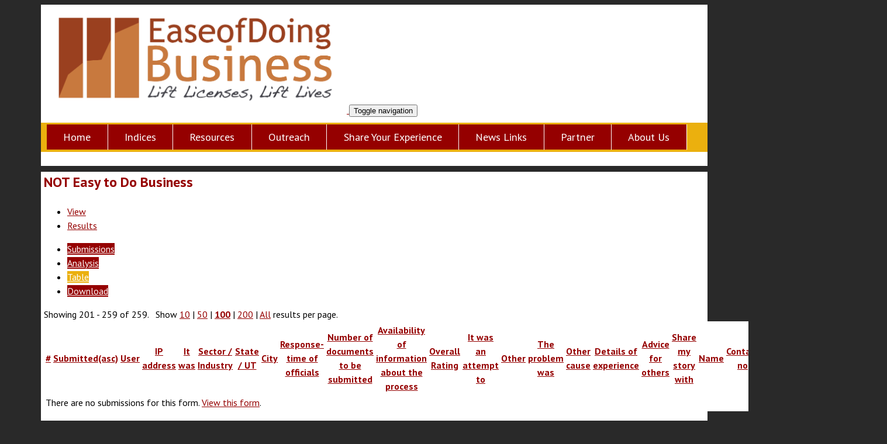

--- FILE ---
content_type: text/html; charset=utf-8
request_url: http://www.easeofdoingbusiness.org/node/193/webform-results/table?items_per_page=100&page=5&order=submitted&sort=desc
body_size: 4519
content:
<!DOCTYPE html>
<html lang="en" dir="ltr" prefix="content: http://purl.org/rss/1.0/modules/content/ dc: http://purl.org/dc/terms/ foaf: http://xmlns.com/foaf/0.1/ og: http://ogp.me/ns# rdfs: http://www.w3.org/2000/01/rdf-schema# sioc: http://rdfs.org/sioc/ns# sioct: http://rdfs.org/sioc/types# skos: http://www.w3.org/2004/02/skos/core# xsd: http://www.w3.org/2001/XMLSchema#">
<head>
  <link rel="profile" href="http://www.w3.org/1999/xhtml/vocab" />
  <meta name="viewport" content="width=device-width, initial-scale=1.0">
  <meta http-equiv="Content-Type" content="text/html; charset=utf-8" />
<meta name="Generator" content="Drupal 7 (http://drupal.org)" />
<link rel="shortcut icon" href="http://easeofdoingbusiness.org/sites/all/themes/eodb/favicon.ico" type="image/vnd.microsoft.icon" />
  <title>NOT Easy to Do Business | Ease of Doing Business | Lift Licenses, Lift Lives</title>
  <style>
@import url("http://easeofdoingbusiness.org/modules/system/system.base.css?qtkirb");
</style>
<style>
@import url("http://easeofdoingbusiness.org/modules/system/system.admin.css?qtkirb");
</style>
<style>
@import url("http://easeofdoingbusiness.org/modules/field/theme/field.css?qtkirb");
@import url("http://easeofdoingbusiness.org/modules/node/node.css?qtkirb");
@import url("http://easeofdoingbusiness.org/sites/all/modules/extlink/css/extlink.css?qtkirb");
@import url("http://easeofdoingbusiness.org/sites/all/modules/views/css/views.css?qtkirb");
@import url("http://easeofdoingbusiness.org/sites/all/modules/ckeditor/css/ckeditor.css?qtkirb");
</style>
<style>
@import url("http://easeofdoingbusiness.org/sites/all/modules/ctools/css/ctools.css?qtkirb");
@import url("http://easeofdoingbusiness.org/sites/all/modules/panels/css/panels.css?qtkirb");
@import url("http://easeofdoingbusiness.org/sites/all/modules/webform/css/webform-admin.css?qtkirb");
@import url("http://easeofdoingbusiness.org/sites/all/libraries/superfish/css/superfish.css?qtkirb");
@import url("http://easeofdoingbusiness.org/sites/all/libraries/superfish/css/superfish-smallscreen.css?qtkirb");
@import url("http://easeofdoingbusiness.org/sites/all/libraries/superfish/style/default.css?qtkirb");
</style>
<style>
@import url("http://easeofdoingbusiness.org/sites/all/themes/eodb/css/style.css?qtkirb");
@import url("http://easeofdoingbusiness.org/sites/all/themes/eodb/css/sfdefault.css?qtkirb");
@import url("http://easeofdoingbusiness.org/sites/all/themes/eodb/css/map.css?qtkirb");
</style>
<style>
@import url("http://easeofdoingbusiness.org/sites/default/files/fontyourface/font.css?qtkirb");
</style>
<link type="text/css" rel="stylesheet" href="http://fonts.googleapis.com/css?family=PT+Sans:700,regular&amp;subset=latin" media="all" />
  <!-- HTML5 element support for IE6-8 -->
  <!--[if lt IE 9]>
    <script src="https://cdn.jsdelivr.net/html5shiv/3.7.3/html5shiv-printshiv.min.js"></script>
  <![endif]-->
  <script src="http://easeofdoingbusiness.org/sites/default/files/js/js_wKyFX46tVKJtPKN12qNjRfS4aubW4G2u7LK22vlDiKo.js"></script>
<script src="http://easeofdoingbusiness.org/sites/default/files/js/js_KwaIlEmUZyWve2hkt79knjK3QyGYa_loQ_U3ua0glZ0.js"></script>
<script src="http://easeofdoingbusiness.org/sites/default/files/js/js_eVJaYec_YJm-skNf8uwFWCx52CV4MzMoZZxqhJCA-GE.js"></script>
<script>jQuery.extend(Drupal.settings, {"basePath":"\/","pathPrefix":"","ajaxPageState":{"theme":"eodb","theme_token":"urXYJB7-Kb-FiO1sB9oWfZngGnGRR4x8m8_cKpOY4K0","js":{"sites\/all\/themes\/bk\/bootstrap\/js\/bootstrap.js":1,"sites\/all\/modules\/jquery_update\/replace\/jquery\/1.8\/jquery.min.js":1,"misc\/jquery-extend-3.4.0.js":1,"misc\/jquery-html-prefilter-3.5.0-backport.js":1,"misc\/jquery.once.js":1,"misc\/drupal.js":1,"misc\/tableheader.js":1,"sites\/all\/modules\/webform\/js\/webform-admin.js":1,"sites\/all\/modules\/extlink\/js\/extlink.js":1,"sites\/all\/libraries\/superfish\/jquery.hoverIntent.minified.js":1,"sites\/all\/libraries\/superfish\/sfsmallscreen.js":1,"sites\/all\/libraries\/superfish\/supposition.js":1,"sites\/all\/libraries\/superfish\/superfish.js":1,"sites\/all\/modules\/superfish\/superfish.js":1,"sites\/all\/themes\/eodb\/js\/jquery.js":1,"sites\/all\/themes\/eodb\/js\/imagemap.js":1},"css":{"modules\/system\/system.base.css":1,"modules\/system\/system.admin.css":1,"modules\/field\/theme\/field.css":1,"modules\/node\/node.css":1,"sites\/all\/modules\/extlink\/css\/extlink.css":1,"sites\/all\/modules\/views\/css\/views.css":1,"sites\/all\/modules\/ckeditor\/css\/ckeditor.css":1,"sites\/all\/modules\/ctools\/css\/ctools.css":1,"sites\/all\/modules\/panels\/css\/panels.css":1,"sites\/all\/modules\/webform\/css\/webform-admin.css":1,"sites\/all\/libraries\/superfish\/css\/superfish.css":1,"sites\/all\/libraries\/superfish\/css\/superfish-smallscreen.css":1,"sites\/all\/libraries\/superfish\/style\/default.css":1,"sites\/all\/themes\/eodb\/css\/style.css":1,"sites\/all\/themes\/eodb\/css\/sfdefault.css":1,"sites\/all\/themes\/eodb\/css\/map.css":1,"sites\/default\/files\/fontyourface\/font.css":1,"http:\/\/fonts.googleapis.com\/css?family=PT+Sans:700,regular\u0026subset=latin":1}},"superfish":{"1":{"id":"1","sf":{"pathLevels":"0","animation":{"opacity":"show","height":"show"},"speed":"fast","autoArrows":false,"dropShadows":false},"plugins":{"smallscreen":{"mode":"window_width","breakpoint":1100,"breakpointUnit":"px","title":"- Main Menu -"},"supposition":true}}},"extlink":{"extTarget":"_blank","extClass":0,"extLabel":"(link is external)","extImgClass":0,"extIconPlacement":"append","extSubdomains":1,"extExclude":"","extInclude":"","extCssExclude":"","extCssExplicit":"","extAlert":0,"extAlertText":"This link will take you to an external web site.","mailtoClass":"mailto","mailtoLabel":"(link sends e-mail)","extUseFontAwesome":false},"bootstrap":{"anchorsFix":1,"anchorsSmoothScrolling":1,"formHasError":1,"popoverEnabled":0,"popoverOptions":{"animation":1,"html":0,"placement":"right","selector":"","trigger":"click","triggerAutoclose":1,"title":"","content":"","delay":0,"container":"body"},"tooltipEnabled":1,"tooltipOptions":{"animation":1,"html":0,"placement":"auto","selector":"","trigger":"hover focus","delay":0,"container":"body"}}});</script>
</head>
<body class="html not-front not-logged-in no-sidebars page-node page-node- page-node-193 page-node-webform-results page-node-webform-results-table">
  <div id="skip-link">
    <a href="#main-content" class="element-invisible element-focusable">Skip to main content</a>
  </div>
    <header id="navbar" role="banner" class="navbar container navbar-default">
  <div class="container">
    <div class="navbar-header">
              <a class="logo navbar-btn pull-left" href="/" title="Home">
          <img src="http://easeofdoingbusiness.org/sites/all/themes/eodb/logo.png" alt="Home" />
        </a>
      
      
              <button type="button" class="navbar-toggle" data-toggle="collapse" data-target="#navbar-collapse">
          <span class="sr-only">Toggle navigation</span>
          <span class="icon-bar"></span>
          <span class="icon-bar"></span>
          <span class="icon-bar"></span>
        </button>
          </div>

          <div class="navbar-collapse collapse" id="navbar-collapse">
        <nav role="navigation">
                                            <div class="region region-navigation">
    <section id="block-superfish-1" class="block block-superfish clearfix">

      
  <ul  id="superfish-1" class="menu sf-menu sf-main-menu sf-horizontal sf-style-default"><li id="menu-219-1" class="first sf-depth-1 sf-no-children"><a href="/" class="sf-depth-1">Home</a></li><li id="menu-520-1" class="middle sf-depth-1 menuparent"><a title="Indices" class="sf-depth-1 menuparent nolink" tabindex="0">Indices</a><ul><li id="menu-521-1" class="first sf-depth-2 sf-no-children"><a href="/country-rankings" class="sf-depth-2">Country Rankings</a></li><li id="menu-522-1" class="last sf-depth-2 sf-no-children"><a href="/state-rankings" class="sf-depth-2">State Rankings</a></li></ul></li><li id="menu-523-1" class="middle sf-depth-1 menuparent"><a href="/resources" title="" class="sf-depth-1 menuparent">Resources</a><ul><li id="menu-524-1" class="first sf-depth-2 sf-no-children"><a href="/resources/policy-briefs" title="" class="sf-depth-2">Policy Briefs</a></li><li id="menu-525-1" class="middle sf-depth-2 sf-no-children"><a href="/resources/research" title="" class="sf-depth-2">Research</a></li><li id="menu-526-1" class="middle sf-depth-2 sf-no-children"><a href="/resources/case-studies" title="Entreprenuer&#039;s Story" class="sf-depth-2">Case Studies</a></li><li id="menu-716-1" class="middle sf-depth-2 sf-no-children"><a href="/resources/legislation" title="" class="sf-depth-2">Legislation</a></li><li id="menu-717-1" class="last sf-depth-2 sf-no-children"><a href="/resources/external" title="" class="sf-depth-2">External</a></li></ul></li><li id="menu-719-1" class="middle sf-depth-1 sf-no-children"><a href="/outreach" title="" class="sf-depth-1">Outreach</a></li><li id="menu-527-1" class="middle sf-depth-1 menuparent"><a href="/share-experience" title="" class="sf-depth-1 menuparent">Share Your Experience</a><ul><li id="menu-1084-1" class="sf-depth-2 sf-no-children"><a href="/user-experiences" title="" class="sf-depth-2">What Others Say</a></li></ul></li><li id="menu-528-1" class="middle sf-depth-1 sf-no-children"><a href="/newslinks" title="" class="sf-depth-1">News Links</a></li><li id="menu-513-1" class="middle sf-depth-1 sf-no-children"><a href="/partner-us" class="sf-depth-1">Partner</a></li><li id="menu-516-1" class="last sf-depth-1 menuparent"><a href="/about-us" class="sf-depth-1 menuparent">About Us</a><ul><li id="menu-517-1" class="sf-depth-2 sf-no-children"><a href="http://ccs.in/contact" title="" class="sf-depth-2">Contact Us</a></li></ul></li></ul>
</section>
  </div>
                  </nav>
      </div>
      </div>
</header>

<div class="main-container container">

  <header role="banner" id="page-header">
    
      </header> <!-- /#page-header -->

  <div class="row">

    
    <section class="col-sm-12">
                  <a id="main-content"></a>
                    <h1 class="page-header">NOT Easy to Do Business</h1>
                                <h2 class="element-invisible">Primary tabs</h2><ul class="tabs--primary nav nav-tabs"><li><a href="/not-easy-do-business">View</a></li>
<li class="active"><a href="/node/193/webform-results" class="active">Results<span class="element-invisible">(active tab)</span></a></li>
</ul><h2 class="element-invisible">Secondary tabs</h2><ul class="tabs--secondary pagination pagination-sm"><li><a href="/node/193/webform-results">Submissions</a></li>
<li><a href="/node/193/webform-results/analysis">Analysis</a></li>
<li class="active"><a href="/node/193/webform-results/table" class="active">Table<span class="element-invisible">(active tab)</span></a></li>
<li><a href="/node/193/webform-results/download">Download</a></li>
</ul>                          <div class="region region-content">
    <section id="block-system-main" class="block block-system clearfix">

      
  <div class="view view-webform-results view-id-webform_results view-display-id-default view-dom-id-8484fd81bfe62dddb2b3f85c207bc29d">
            <div class="view-header">
      <div class="webform-results-per-page">Showing 201 - 259 of 259. &nbsp; Show <a href="/node/193/webform-results/table?items_per_page=10&amp;page=5&amp;order=submitted&amp;sort=desc" class="active">10</a> | <a href="/node/193/webform-results/table?items_per_page=50&amp;page=5&amp;order=submitted&amp;sort=desc" class="active">50</a> | <a href="/node/193/webform-results/table?items_per_page=100&amp;page=5&amp;order=submitted&amp;sort=desc" class="selected active">100</a> | <a href="/node/193/webform-results/table?items_per_page=200&amp;page=5&amp;order=submitted&amp;sort=desc" class="active">200</a> | <a href="/node/193/webform-results/table?items_per_page=All&amp;page=5&amp;order=submitted&amp;sort=desc" class="active">All</a> results per page.</div>    </div>
  
  
  
      <div class="view-content">
      <table class="views-table sticky-enabled cols-25 table table-hover table-striped" >
        <thead>
      <tr>
                  <th class="views-field views-field-view-submission" >
            <a href="/node/193/webform-results/table?items_per_page=100&amp;page=5&amp;order=view_submission&amp;sort=desc" title="sort by #" class="active">#</a>          </th>
                  <th class="views-field views-field-submitted active" >
            <a href="/node/193/webform-results/table?items_per_page=100&amp;page=5&amp;order=submitted&amp;sort=asc" title="sort by Submitted" class="active">Submitted(asc)</a>          </th>
                  <th class="views-field views-field-name" >
            <a href="/node/193/webform-results/table?items_per_page=100&amp;page=5&amp;order=name&amp;sort=asc" title="sort by User" class="active">User</a>          </th>
                  <th class="views-field views-field-remote-addr" >
            <a href="/node/193/webform-results/table?items_per_page=100&amp;page=5&amp;order=remote_addr&amp;sort=asc" title="sort by IP address" class="active">IP address</a>          </th>
                  <th class="views-field views-field-webform-component-26" >
            <a href="/node/193/webform-results/table?items_per_page=100&amp;page=5&amp;order=webform_component_26&amp;sort=asc" title="sort by It was" class="active">It was</a>          </th>
                  <th class="views-field views-field-webform-component-1" >
            <a href="/node/193/webform-results/table?items_per_page=100&amp;page=5&amp;order=webform_component_1&amp;sort=asc" title="sort by Sector / Industry" class="active">Sector / Industry</a>          </th>
                  <th class="views-field views-field-webform-component-2" >
            <a href="/node/193/webform-results/table?items_per_page=100&amp;page=5&amp;order=webform_component_2&amp;sort=asc" title="sort by State / UT" class="active">State / UT</a>          </th>
                  <th class="views-field views-field-webform-component-3" >
            <a href="/node/193/webform-results/table?items_per_page=100&amp;page=5&amp;order=webform_component_3&amp;sort=asc" title="sort by City" class="active">City</a>          </th>
                  <th class="views-field views-field-webform-component-22" >
            <a href="/node/193/webform-results/table?items_per_page=100&amp;page=5&amp;order=webform_component_22&amp;sort=asc" title="sort by Response-time of officials" class="active">Response-time of officials</a>          </th>
                  <th class="views-field views-field-webform-component-23" >
            <a href="/node/193/webform-results/table?items_per_page=100&amp;page=5&amp;order=webform_component_23&amp;sort=asc" title="sort by Number of documents to be submitted" class="active">Number of documents to be submitted</a>          </th>
                  <th class="views-field views-field-webform-component-24" >
            <a href="/node/193/webform-results/table?items_per_page=100&amp;page=5&amp;order=webform_component_24&amp;sort=asc" title="sort by Availability of information about the process" class="active">Availability of information about the process</a>          </th>
                  <th class="views-field views-field-webform-component-27" >
            <a href="/node/193/webform-results/table?items_per_page=100&amp;page=5&amp;order=webform_component_27&amp;sort=asc" title="sort by Overall Rating" class="active">Overall Rating</a>          </th>
                  <th class="views-field views-field-webform-component-8" >
            <a href="/node/193/webform-results/table?items_per_page=100&amp;page=5&amp;order=webform_component_8&amp;sort=asc" title="sort by It was an attempt to" class="active">It was an attempt to</a>          </th>
                  <th class="views-field views-field-webform-component-9" >
            <a href="/node/193/webform-results/table?items_per_page=100&amp;page=5&amp;order=webform_component_9&amp;sort=asc" title="sort by Other" class="active">Other</a>          </th>
                  <th class="views-field views-field-webform-component-10" >
            <a href="/node/193/webform-results/table?items_per_page=100&amp;page=5&amp;order=webform_component_10&amp;sort=asc" title="sort by The problem was" class="active">The problem was</a>          </th>
                  <th class="views-field views-field-webform-component-11" >
            <a href="/node/193/webform-results/table?items_per_page=100&amp;page=5&amp;order=webform_component_11&amp;sort=asc" title="sort by Other cause" class="active">Other cause</a>          </th>
                  <th class="views-field views-field-webform-component-12" >
            <a href="/node/193/webform-results/table?items_per_page=100&amp;page=5&amp;order=webform_component_12&amp;sort=asc" title="sort by Details of experience" class="active">Details of experience</a>          </th>
                  <th class="views-field views-field-webform-component-13" >
            <a href="/node/193/webform-results/table?items_per_page=100&amp;page=5&amp;order=webform_component_13&amp;sort=asc" title="sort by Advice for others" class="active">Advice for others</a>          </th>
                  <th class="views-field views-field-webform-component-14" >
            <a href="/node/193/webform-results/table?items_per_page=100&amp;page=5&amp;order=webform_component_14&amp;sort=asc" title="sort by Share my story with" class="active">Share my story with</a>          </th>
                  <th class="views-field views-field-webform-component-15" >
            <a href="/node/193/webform-results/table?items_per_page=100&amp;page=5&amp;order=webform_component_15&amp;sort=asc" title="sort by Name" class="active">Name</a>          </th>
                  <th class="views-field views-field-webform-component-16" >
            <a href="/node/193/webform-results/table?items_per_page=100&amp;page=5&amp;order=webform_component_16&amp;sort=asc" title="sort by Contact no" class="active">Contact no</a>          </th>
                  <th class="views-field views-field-webform-component-17" >
            <a href="/node/193/webform-results/table?items_per_page=100&amp;page=5&amp;order=webform_component_17&amp;sort=asc" title="sort by Email" class="active">Email</a>          </th>
                  <th class="views-field views-field-webform-component-18" >
            <a href="/node/193/webform-results/table?items_per_page=100&amp;page=5&amp;order=webform_component_18&amp;sort=asc" title="sort by Privacy Policy" class="active">Privacy Policy</a>          </th>
                  <th class="views-field views-field-webform-component-19" >
            <a href="/node/193/webform-results/table?items_per_page=100&amp;page=5&amp;order=webform_component_19&amp;sort=asc" title="sort by Contact me" class="active">Contact me</a>          </th>
                  <th class="views-field views-field-webform-component-21" >
            <a href="/node/193/webform-results/table?items_per_page=100&amp;page=5&amp;order=webform_component_21&amp;sort=asc" title="sort by Display it" class="active">Display it</a>          </th>
              </tr>
    </thead>
    <tbody>
          <tr class="views-row-first views-row-last">
                  <td class="views-empty"  colspan="25">
            There are no submissions for this form. <a href="/node/193">View this form</a>.          </td>
              </tr>
      </tbody>
</table>
    </div>
  
      <div class="text-center"><ul class="pagination"><li class="pager-first"><a title="Go to first page" href="/node/193/webform-results/table?items_per_page=100&amp;order=submitted&amp;sort=desc">« first</a></li>
<li class="prev"><a title="Go to previous page" href="/node/193/webform-results/table?items_per_page=100&amp;order=submitted&amp;sort=desc&amp;page=1">‹ previous</a></li>
<li><a title="Go to page 1" href="/node/193/webform-results/table?items_per_page=100&amp;order=submitted&amp;sort=desc">1</a></li>
<li><a title="Go to page 2" href="/node/193/webform-results/table?items_per_page=100&amp;order=submitted&amp;sort=desc&amp;page=1">2</a></li>
<li class="active"><span>3</span></li>
</ul></div>  
  
  
  
  
</div>
</section>
  </div>
    </section>

    
  </div>
</div>

  <footer class="footer container">
      <div class="region region-footer">
    <section id="block-block-1" class="block block-block clearfix">

      
  <p class="rtecenter">An initiative of <a href="http://ccs.in" target="_blank">Centre for Civil Society</a> | <a href="http://ccs.in/contact">Contact Us</a></p>
</section>
  </div>
  </footer>
  <script src="http://easeofdoingbusiness.org/sites/default/files/js/js_MRdvkC2u4oGsp5wVxBG1pGV5NrCPW3mssHxIn6G9tGE.js"></script>
</body>
</html>
